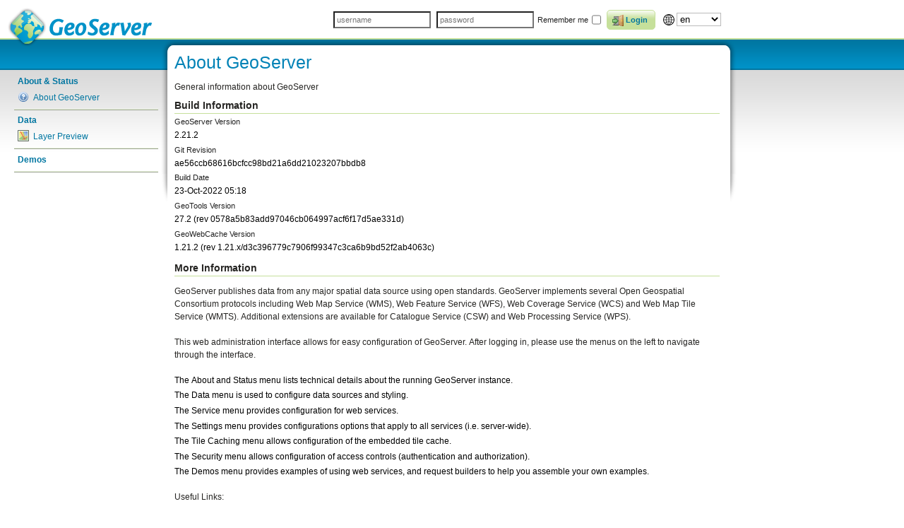

--- FILE ---
content_type: text/css
request_url: https://alerta.ina.gob.ar/geoserver/web/wicket/resource/org.geoserver.web.GeoServerBasePage/css/geoserver-ver-0731382911B42FD2C54619B42FEFDA2F.css
body_size: 6705
content:
/*-----------------------
General styles
-----------------------*/
body {
background: #fff;
color: #0076a1;
font-family: Tahoma, "Lucida Sans Unicode", "Lucida Grande", Verdana, sans-serif;
text-align:left !important; /* override blueprint's ie.css */
overflow-y: scroll;
}

body.help {
padding: 2em;
}
body.help ul {
/*padding-top: 1em;*/
}
body.help ol, ul ul {
color:black;
}

body.help ol li {
display:list-item;
}
body.help p {
color: black;
}

h1, 
h2, 
h3, 
h4, 
h5, 
h6 {
color: #0082b6;
font-family: Tahoma, "Lucida Sans", "Lucida Sans Unicode", "Lucida Grande", Verdana, sans-serif;
height: auto; /* override blueprint's screen.css */
}

h1 { /* override blueprint.css */
font-size: 2.1em;
}

strong, 
em,
dt, 
b, 
i {
font-family: Tahoma, "Lucida Sans", "Lucida Sans Unicode", "Lucida Grande", Verdana, sans-serif;
}

a {
color: #0076a1;
text-decoration: none;
outline: none !important; /* avoid ugly dotted border for Firefox */
}

a:hover {
color: #cc6d00;
text-decoration: underline;
}

a img {
border: none; 
}

div {
outline: none !important; /* avoid ugly dotted border for Firefox, when listeners are added via js */
}

.error, 
.notice, 
.success { /* override blueprint.css */
border: 0 none transparent;
margin-bottom: 0;
padding: 0;
background: transparent;
border-color: transparent;
}

input,
textarea,
select {
background: #fff;
color: #000;
}

input[readonly] {
	border: 1px solid Lightgrey;
}

.palette th, .palette td {
  padding: 0;
}


.palette-header {
  margin-right: -2px;
}

.palette-theme-default .palette-choices > div {
  width: 100%;
  overflow-x: scroll;
  border: 1px solid rgb(187, 187, 187);
  margin: 0.5em 0;
}

.palette-theme-default .palette-selected > div {
  width: 100%;
  overflow-x: scroll;
  border: 1px solid rgb(187, 187, 187);
  margin: 0.5em 0;
}

.palette-theme-default .palette-choices select {
  min-width: 100%;
  width: auto;
  margin: 0;
  border: none;
}

.palette-theme-default .palette-selected select {
  min-width: 100%;
  width: auto;
  margin: 0;
  border: none;
}

/*-----------------------
Utility Classes
-----------------------*/
.selfclear:after {
content: ".";
display: block;
height: 0;
clear: both;
visibility: hidden;
}

.selfclear {
display: inline-block; /* IE 7 */
}

.selfclear {
display: block;
}

* html .selfclear {
height: 1px; /* IE < 7 */
}

/* Alpha transparency for IE6 */
* html .pngfix {
zoom: 1;
behavior: expression((this.runtimeStyle.behavior="none")&&(this.pngSet?this.pngSet=true:(this.nodeName == "IMG" && this.src.toLowerCase().indexOf('.png')>-1 ?  (this.runtimeStyle.backgroundImage = "none", this.runtimeStyle.filter = "progid:DXImageTransform.Microsoft.AlphaImageLoader(src='" + this.src + "', sizingMethod='image')", this.src = "/img/transparent.gif") : (this.origBg = this.origBg ? this.origBg :  this.currentStyle.backgroundImage.toString().replace('url("','').replace('")',''), this.runtimeStyle.filter = "progid:DXImageTransform.Microsoft.AlphaImageLoader(src='" + this.origBg + "', sizingMethod='" + (this.currentStyle.backgroundRepeat=='no-repeat' ? 'crop' : 'scale') +"')", this.runtimeStyle.backgroundImage = "none")),this.pngSet=true));
}

.leftwise {
float:left;
}

.rightwise {
float:right;
}

.clearBoth {
clear:both;
}

.nobreak {
white-space: nowrap;
}

.noshow {
display: none;
}

.wrap {
width: 82em;
min-width: 80%;
margin: 0; 
padding: 0;
position: relative;
}

ul.plain {
margin-left: 0;
margin-right: 0;
list-style-type: none;
}

ul.horizontal li {
display: inline;
padding-right:1em;
}

ul.horizontal li label {
display:inline;
margin-left:0.2em;
}
.displayNone {
display:none;
}
/*-----------------------
Feedback Message Styles
-----------------------*/
#feedback ul {
margin: 0;
}

#feedback li {
padding: 0.2em 0.5em;
margin: 0 auto 1em;
width: 80%;
border: 1px solid #ccccb8;
list-style-type: none;
}

.feedbackPanelINFO {
color: #000;
background: #c6ff8e;
}

.feedbackPanelINFO a {
color: #6a993d;
}

.feedbackPanelINFO a:hover {
color: #007a99;
}

.feedbackPanelWARNING {
color: #000;
background: #ffec8e;
}

.feedbackPanelWARNING a {
color: #cc872e;
}

.feedbackPanelWARNING a:hover {
color: #dd7c14;
}

.feedbackPanelERROR {
color: #fff;
background: #f24e50;
}

.feedbackPanelERROR a {
color: #801a1b;
}

.feedbackPanelERROR a:hover {
color: #660002;
}

/*-----------------------
Structural Elements
-----------------------*/
#header {
background: #fff;
padding: 5px;
}

#main {
border-top: 2px solid #c6e09b;
background: url(../img/main-bg.png) repeat-x;
}

#sidebar, 
#page {
text-align: left; /* IE */
}

#sidebar {
position: absolute;
top: 0;
left: 0;
width: 17em;
padding: 38px 20px 0;
} 

#page {
margin: 0 0 -250px 19em;
color: #262523;
padding: 0 0 250px 19px;
}

#ajaxFeedback {
  position: fixed; right: 20px; top: 10px;
}

/*-----------------------
Tables
-----------------------*/
table {
margin-bottom: 0.3em; /* override blueprint's settings */
margin-top: 0.3em; /* override blueprint's settings */
}

th {
background: transparent; /* override blueprint's settings */
}

thead th {
background: #c6e09b;
border: 1px solid #0076a1;
border-width: 0 0 1px;
}

tr:hover td,
tbody tr:hover th {
background: #f4f9eb;
}

tr.even td,
tr.even th {
background: #e2efcd; /* override blueprint's settings */
}

tr.dnd-drop-center td {
  background-color: #cccccc !important;
}

div.dnd-theme-web tr {
  cursor: move; /* fallback if grab cursor is unsupported */
  cursor: grab;
  cursor: -moz-grab;
  cursor: -webkit-grab;
}

tr.even:hover td,
tr.even:hover th {
background: #f4f9eb;
}

th.actions,
td.actions {
width: 13em;
}

th.selection {
	width: 1%; /* use as few space as possible */
}

.alternating-rows tr:nth-child(even) {
	background: #e2efcd;
}
/*-----------------------
Forms
-----------------------*/
form ul,
ul.form-data {
margin: 0; /* override blueprint's settings for unordered lists */
list-style-type: none;
}

form li,
ul.form-data li {
display: block;
margin: 0 0 0.3em;
padding: 4px 5px 2px 0;
position: relative;
}

form ul ul {
margin: 0;
}

form li li {
padding: 0;
margin: 0.3em 0;
}

form a.expanded {
background-image: url(../img/icons/silk/bullet_arrow_down.png);
background-repeat: no-repeat;
background-position: 0px 0px;
padding-left: 16px;
height: 18px;
font-weight: bold;
}

form a.collapsed {
background-image: url(../img/icons/silk/bullet_arrow_right.png);
background-repeat: no-repeat;
background-position: 0px 0px;
padding-left: 16px;
height: 18px;
font-weight: bold;
}
fieldset { /* override blueprint's settings */
padding: 0 0 1em 0;
margin: 0 0 0.5em;
border: 1px solid #c6e09b;
border-width: 1px 0 0;
position: relative;
}

fieldset.noTitle {
border: 0;
}

legend {
border: 0 none transparent;
}

legend span { 
position: absolute;
width: 29.2em;
top: -1.5em;
left: 0;
}

legend a {
position: absolute;
top: -1.5em;
right: 1px;
}

label, span.fieldname {
border: medium none;
color: #222;
display: block;
font-weight: normal;
font-size: 0.95em;
line-height: 1.5em;
padding: 0 0 1px;
}

label.choice {
display: block;
margin: -1.65em 0 0 25px;
padding: 0.44em 0 0.5em;
width: 90%;
line-height: 1.5em;
}

label.choice,ul.choiceList>li label, *.choiceItem label {
color: #222; 
font-weight: normal;
font-size: 100%;
}

ul.choiceList>li span.fieldname, *.choiceItem span.fieldname {
margin-left: -2em;
}
ul.choiceList>li span.fieldname:dir(rtl), *.choiceItem span.fieldname:dir(rtl) {
margin-left: 0;
margin-right: -2em;
}


/* For a "choiceList" create padding down leading side to act as a "hanging indent" then move the checkbox/radio into that padding. This allows the label to remain inline so it doesn't produce clickable whitespace. */
ul.choiceList>li,*.choiceItem {
position: relative;
padding-left: 2em; 
}
ul.choiceList>li:dir(rtl),*.choiceItem:dir(rtl){
padding-left: 0;
padding-right: 2em;
}
ul.choiceList>li label,*.choiceItem label{
display: inline;
}
ul.choiceList>li input[type=checkbox],ul.choiceList>li input[type=radio],*.choiceItem input[type=checkbox],*.choiceItem input[type=radio] {
display: block;
position: absolute;
left: 0;
}
ul.choiceList>li:dir(rtl) input[type=checkbox],ul.choiceList>li:dir(rtl) input[type=radio],*.choiceItem:dir(rtl) input[type=checkbox],*.choiceItem:dir(rtl) input[type=radio] {
left: auto;
right: 0;
}

textarea.cql {
  height : 1.2em;
  width : 95%;
  padding: 3px 3px;
}

textarea.small {
height: 3em;
}

textarea.medium {
height: 7em;
}

input.large, select.large, textarea.large {
width: 100%;
}

input.text, input.file {
padding: 2px 0;
}

input.text:focus, 
input.title:focus, 
textarea:focus {
background: #fbf8dc;
}

select:focus {
background: #fbfaf1;
}

input.text, textarea.textarea, .firefox select.select {
border: 1px solid #7c7c7c;
border-color: #7c7c7c #c3c3c3 #ddd;
padding: 0.2em;
width: 25em;
}

input.longtext {
  width: 50em;
}

/* standard ul inside form */
form ul.plain-ul {
	margin: 0 1.5em 1.5em;
	list-style-type: disc;
}

form ul.plain-ul li {
	display: list-item;
	list-style-type: disc;
	display: list-item;
}

/* search button inside text field */
.search {
border: 1px solid #BFBFBF;
background-image: url(../img/icons/silk/magnifier.png);
background-repeat: no-repeat;
background-position: 4px 2px;
padding-left: 24px;
height: 18px;
}

textarea.textarea {
font-family: "Lucida Grande",Tahoma,Arial,sans-serif;
height: 7em;
width: 40em;
}

input.text, input.file, textarea.textarea, select.select {
color: #333;
font-size: 1em;
margin: 0;
}

input.checkbox, input.radio {
display: block;
height: 13px;
line-height: 1.5em;
margin: 0.6em 0 0 3px;
width: 13px;
}

input.btTxt {
overflow: visible;
padding: 0 7px;
width: auto;
}

div.value,
div.value-wide {
border: 1px solid #7c7c7c;
border-color: #7c7c7c #c3c3c3 #ddd;
background: #f1f1f1;
padding: 0.2em;
width: 25em;
}

div.value-wide {
width: 100%;
}

div.value pre,
div.value-wide pre { /* override blueprint's settings */
margin: 0;
}

/*-----------------------
Button  Styles
-----------------------*/
.button-group a,
.button-group button,
input.btnTxt {
background: #c6e09b url(../img/button-gradient.png) top left repeat-x;
border: 1px solid #c6e09b;
font-size: 0.9em;
font-weight: bold;
text-decoration: none;
color: #0076a1;
cursor: pointer;
padding: 5px 10px 5px 7px;
-moz-border-radius: 5px;
-webkit-border-radius: 5px;
border-radius: 5px;
line-height:1.5;
font-family:Tahoma, Arial, sans-serif;
}

/* Alpha transparency for IE6 
Redundant to .pngfix but added as otherwise
we have to declare "pngfix" on every button
*/
* html .button-group a,
* html .button-group button,
* html input.btnTxt {
zoom: 1;
behavior: expression((this.runtimeStyle.behavior="none")&&(this.pngSet?this.pngSet=true:(this.nodeName == "IMG" && this.src.toLowerCase().indexOf('.png')>-1 ?  (this.runtimeStyle.backgroundImage = "none", this.runtimeStyle.filter = "progid:DXImageTransform.Microsoft.AlphaImageLoader(src='" + this.src + "', sizingMethod='image')", this.src = "img/transparent.gif") : (this.origBg = this.origBg ? this.origBg :  this.currentStyle.backgroundImage.toString().replace('url("','').replace('")',''), this.runtimeStyle.filter = "progid:DXImageTransform.Microsoft.AlphaImageLoader(src='" + this.origBg + "', sizingMethod='" + (this.currentStyle.backgroundRepeat=='no-repeat' ? 'crop' : 'scale') +"')", this.runtimeStyle.backgroundImage = "none")),this.pngSet=true));
}

.button-group button {
width: auto;
overflow: visible;
}

*:first-child+html button[type],
*:first-child+html input.btnTxt {
padding: 4px 10px 3px 10px; /* IE7 */
}

* html .button-group button,
* html input.btnTxt {
padding: 4px 10px 3px 7px; /* IE6 */
}

.button-group a:hover,
.button-group button:hover,
input.btnTxt:hover {
background-color: #e3f0ce;
color: #004f6c;
}

.button-group a.icon,
.button-group button.icon { /* assumption is that the contained div will have padding applied */
padding-top: 0;
padding-bottom: 0;
}

.button-group a.icon div,
.button-group button.icon div { /* assumption is that the contained div will have padding applied */
padding-top: 5px;
padding-bottom: 5px;
background-position: 0 50%;
background-repeat: no-repeat;
}

*:first-child+html .button-group a.icon div, /* IE7 */
* html .button-group button a.icon div { /*IE6 */
padding-top: 4px;
padding-bottom: 3px;
}

.button-group input {
margin-right: 5px;
}

.button-group .button-login div {
background-image: url(../img/icons/silk/door-in.png);
padding-left: 25px;
}

.button-group .button-logout span {
background: url(../img/icons/silk/door-out.png) no-repeat;
display: block;
margin: 5px;
padding-left: 25px;
}

.button-group .button-save div {
background-image: url(../img/icons/silk/disk.png);
padding-left: 18px;
}

.button-group .button-revert div {
background-image: url(../img/icons/silk/arrow_redo.png);
padding-left: 25px;
}

.button-group .button-fullscreen span {
background: url(../img/icons/silk/arrow_out.png) no-repeat;
display: block;
}

.button-group .button-undo span {
background: url(../img/icons/silk/arrow_undo.png) no-repeat;
display: block;
}
.button-group .button-redo span {
background: url(../img/icons/silk/arrow_redo.png) no-repeat;
display: block;
}
.button-group .button-goto span {
background: url(../img/icons/silk/xhtml_go.png) no-repeat;
display: block;
}
.button-group .button-reformat span {
background: url(../img/icons/silk/text_align_right.png) no-repeat;
display: block;
}

.button-group .button-find span {
background: url(../img/icons/silk/find.png) no-repeat;
display: block;
}

.button-group .button-find-next span {
background: url(../img/icons/silk/find_next.png) no-repeat;
display: block;
}

.button-group .button-replace span {
background: url(../img/icons/silk/text_replace.png) no-repeat;
display: block;
}

.button-group .button-picture span {
background: url(../img/icons/silk/photo.png) no-repeat;
display: block;
}

.button-group .button-color span {
background: url(../img/icons/silk/palette.png) no-repeat;
display: block;
}



.button-group a img,
button img {
vertical-align: middle;
margin: -1px 0.3em -1px 0;
}

.button-group a,
.button-group button {
float: left;
margin: 0 0.58em 0 0;
}


/*-----------------------
Header
-----------------------*/

#header .wrap {
text-align: right;
}

#header h2 {
margin: 0;
font-size: 1.76em;
}

#header h2 a {
float: left;
width: 220px;
height: 67px;
background: url(../img/logo.png) no-repeat;
overflow: hidden;
text-indent: -9999em;
text-align: left;
margin: 0 0 -23px;
}

* html #header h2 a {
cursor: pointer;
position: relative;
}

#header .button-group {
padding: 0.5em 0 0;
}

#header form {
}

span.username {
}

#header label.shown {
display: inline;
font-weight: normal;
}

#header input {
margin: 0 0.2em;
padding: 0.2em 0.3em;
font-size: 0.9em;
min-height: 16px;
}

#header .button-group a,
#header .button-group button {
margin: 0 0.2em;
font-size: 0.9em;
float: none;
}

#header .button-group a.button-logout {
float: right;
margin: -5px 0 0 1em;
}

/*-----------------------
Sidebar
-----------------------*/

ul#navigation {
margin: 10px 0 6px;
list-style-type: none;
}

ul#navigation a {
text-decoration: none;
}

ul#navigation a:hover {
text-decoration: underline;
}

.navigation-tab {
margin: 3px 0;
border-bottom: 2px ridge #ebf5dd;
}

.navigation-tab-header {
padding: 2px 5px;
}

.navigation-tab-single,
.navigation-tab-content {
padding: 3px 5px 7px;
}

.navigation-tab-single,
.navigation-tab-header {
font-weight: bold;
color: #0076a1;
}

.navigation-tab-content {
border-top: none;
}

.navigation-tab-single a,
.navigation-tab-header a,
.navigation-tab-content a {
display: block;
color: #0076a1;
}

li.nav-administer-service {
clear: left;
}

li.nav-administer-service img {
float: left;
margin-right: 0.5em;
height: 16px;
width: 16px;
}

/*-----------------------
Welcome / Overview
-------------------------*/
#welcome {
float: left;
max-width: 500px;
}
#welcome table {
margin-bottom: 1em;
}

/*-----------------------
Capabilities
-------------------------*/

#capabilities {
float: right;
padding-right: 50px;
}

div#capabilities ul {
list-style-type: none;
}

/*-----------------------
Rounded corners for content
-----------------------*/
#main .wrap {
background: url(../img/main-wrap-bg.png) 100% 0 no-repeat;
padding: 0 19px 250px 0;
margin: 0 0 -250px 0;
}

* html #main .wrap { /* IE6 */
background-position: 100% -2px;
}

*:first-child+html #main .wrap { /* IE7 */
background-position: 100% -2px;
}

#page {
background: #fff url(../img/page-bg.png) no-repeat;
}

* html #page { /* IE6 */
background-position: 0 -2px;
}

*:first-child+html #page { /* IE7 */
background-position: 0 -2px;
}

.page-header {
background: #fff url(../img/page-header-bg.png) repeat-x;
margin-bottom: 1em;
padding-top: 18px;
}

.page-footer {
padding-top: 1em;
}
/* action group above tables */
.action-group li {
  display: inline-block;
  margin-right: 10px;
}

/* internationalization */
.i18n-panel {
  margin-bottom: 5px;
}

.i18n-panel td {
  vertical-align: top;
}

/* button bar in forms */
.toolbar-sticky {
  position: sticky;
  bottom: 0px;
  padding: 10px 0px;
  background-color: #fff;
  z-index: 100;
}
.toolbar-sticky .form-button-save, .toolbar-sticky .form-button-apply, .toolbar-sticky .form-button-validate, .toolbar-sticky .form-button-ok,
.toolbar-sticky .form-button-import, .toolbar-sticky .form-button-close, .toolbar-sticky .form-button-start, .toolbar-sticky .form-button-back {
  padding: 6px 12px;
}
.toolbar-sticky .form-button-cancel {
  background: none;
  border-color: transparent;
  padding: 6px 12px;
}
.toolbar-sticky .form-button-cancel:hover {
  background-color: #f7f7f7;
  border-color: #f7f7f7;
}
.toolbar-sticky .form-progress {
  display: block;
  margin-top: 5px;
}

* html .page-header { /* IE6 */
background-position: 0 -2px;
}

*:first-child+html .page-header { /* IE7 */
background-position: 0 -2px;
}
/*-----------------------
Targeted Styles
-----------------------*/
.module-info {
margin: 1em 0;
}

.module-header {
margin: 0 0 0.75em;
}

.module-header h2 {
margin: 0 20px 0 0;
float: left;
}

.status-bar {
margin: 1.2em 0 0;
float: left;
width: 200px;
height: 10px;
background-color: #e8e6e6;
border: 1px solid #555;
-moz-border-radius: 5px;
-webkit-border-radius: 5px;
border-radius: 5px;
}

.status-bar span {
display: block;
background-image: url(../img/status-bar-bg.png);
background-repeat: no-repeat;
height: 10px;
overflow: hidden;
text-indent: -9999em;
}

.mini-bar {
height: 2px;
width: 50px;
background-color: #e8e6e6;
border: 1px solid #555;
}

.mini-bar span {
display: block;
background-image: url(../img/status-bar-bg.png);
background-repeat: no-repeat;
height: 2px;
overflow: hidden;
text-indent: -9999em;
}

.common-mime-types,
.uncommon-mime-types {
float: left;
margin: 0;
}

.common-mime-types dd,
.uncommon-mime-types dd {
margin: 0.5em 0;
border: 1px solid #edf0ed;
background: #fbfbfb;
}

.common-mime-types ul,
.uncommon-mime-types ul {
width: 10em;
float: left;
margin: 0;
}

.uncommon-mime-types ul {
margin: 0 -1px 0 0;
border: 1px solid #edf0ed;
border-width: 0 1px 0 0;
}

.uncommon-mime-types {
margin: 0 0 0 3em;
}

.common-mime-types li,
.uncommon-mime-types li {
display: inline;
}

.common-mime-types li a,
.uncommon-mime-types li a {
display: block;
padding: 0.2em 1em 0.2em 0.5em;
}

.common-mime-types li a:hover,
.uncommon-mime-types li a:hover {
background: #fff;
}

.date li {
list-style-type: none;
display: inline;
}

.date li:nth-child(3){ 
padding-right: 10px;
}

/* modal */

div.wicket-modal h3.w_captionText {
  color: #666;
  font-size: 12px;
  font-weight: bold;
  height: 1.4em;
}

/* Controls underneath native bounding box eg. calculate from data, from CRS */
.bounding-box-controls {
margin-bottom: 1em;
}

.bounding-box-controls a {
display: block;
}

/* Page */

.page-header {
padding: 20px 0 0 0;
}

.page-header h2 {
margin-bottom: 0;
}

.page-pane {
background: #fff;
}

.page-pane-content {
padding: 10px;
margin-bottom: 10px;
overflow: auto;
border: 1px solid #ccc;
}

div.progress-bar {
-moz-border-radius-bottomleft:5px;
-moz-border-radius-bottomright:5px;
-moz-border-radius-topleft:5px;
-moz-border-radius-topright:5px;
background-color:#E8E6E6;
border:1px solid #555555;
float:none;
height:16px;
margin:1.2em auto;
width:50%;
}

div.progress-bar span.bar {
background-image: url(../img/status-bar-bg.png);
background-repeat:repeat-x;
display:block;
height:16px;
overflow:hidden;
text-indent:-9999em;
}


/* Data page styles */
span.command {
margin-left: 2px;
font-style: italic;
}

span.unconfiguredLayer {
font-style: italic;
}

/* Pagination */
.paginator {
padding: 1em 0;
}

.paginator a,
.paginator em {
padding: 2px 6px;
border: 1px solid #c6e09b;
background: #fff;
text-decoration: none;
-moz-border-radius: 5px;
-webkit-border-radius: 5px;
border-radius: 5px;
}

*:first-child+html .paginator a, /* IE7 */
*:first-child+html .paginator em, /* IE7 */
* html .paginator a, /* IE6 */
* html .paginator em { /*IE6 */
padding: 0 6px
}

.paginator em {
color: #aaa;
}

.paginator a:hover {
background: #0076a1;
color: #fff;
}


/* Tabs */
.tab-row {
border: 1px solid #bbb;
border-width: 0 0 1px;
height: 2.1em;
margin: 1.5em 0 2.5em;
}

.tab-row-compact {
margin: 1em 0 1em;
}


.tab-row ul {
list-style-type: none;
margin: 0;
float: left;
}

.tab-row li {
float: left;
margin: 0 0.2em 0 0 !important;
padding: 0 !important;
}

.tab-row a {
display: block;
color: #222;
text-decoration: none;
font-weight: bold;
background: #ddd;
margin: 0 0 -1px;
padding: 0.25em 1em;
border-top: 1px solid #ccc;
border-right: 1px solid #aaa;
border-bottom: 1px solid #bbb;
border-left: 1px solid #ccc;
}

.tab-row .selected a:link,
.tab-row .selected a:visited {
background: #fff;
border-bottom: 1px solid #fff;
}

.tab-row a:hover,
.tab-row a:active {
background: #eee;
}

.tab-row .selected a:hover,
.tab-row .selected a:active {
background: #fefefb;
}

/* redundant to .selfclear, but with the default wicket tab functionality we don't have the markup control we'd need to avoid this */
.tab-row ul:after {
content: ".";
display: block;
height: 0;
clear: both;
visibility: hidden;
}

.tab-row ul {
display: inline-block; /* IE 7 */
}

.tab-row ul {
display: block;
}

* html .tab-row ul {
height: 1px; /* IE < 7 */
}

.devtoolbar {
	background-color: #EEEEEE;
}

/*-----------
Add/remove icons for add/remove links
-------------*/
.add-link {
background: transparent url(../img/icons/silk/add.png) scroll no-repeat left center;
padding: 2px 0px 2px 20px;
}

.remove-link {
background: transparent url(../img/icons/silk/delete.png) scroll no-repeat left center;
padding: 2px 0px 2px 20px;
}

.warning-link {
background: transparent url(../img/icons/silk/error.png) scroll no-repeat left center;
padding: 2px 0px 2px 20px;
}

.refresh-link {
background: transparent url(../img/icons/silk/arrow_refresh.png) scroll no-repeat left center;
padding: 2px 0px 2px 20px;
}

.info-link {
background: transparent url(../img/icons/silk/information.png) scroll no-repeat left center;
padding: 2px 0px 2px 20px;
}

.help-link {
background: transparent url(../img/icons/silk/help.png) scroll no-repeat left center;
padding: 2px 0px 2px 20px;
}

.edit-link {
background: transparent url(../img/icons/silk/pencil.png) scroll no-repeat left center;
padding: 2px 0px 2px 20px;
}

.reset-link {
background: transparent url(../img/icons/silk/bin.png) scroll no-repeat left center;
padding: 2px 0px 2px 20px;
}

legend a.help-link {
width: 16px;
height: 16px;
}

.computeLink { 
display: block;
margin-bottom: 1em;
}

.gwc-clear {
background: transparent url(../img/clear_cache.png) scroll no-repeat left center;
padding: 2px 0px 2px 20px;
}

/*----------------
  Page header
-----------------*/

.page-header p {
margin-bottom: 0px;
}

.page-header ul {
margin: 0.2em; /* override blueprint's settings for unordered lists */
list-style-type: none;
}

.page-footer ul {
margin: 0.2em; /* override blueprint's settings for unordered lists */
list-style-type: none;
}


/*-------------
  Customize Wicket's autocomplete
  -------------*/

div.wicket-aa-container {
    z-index: 110;
}
div.wicket-aa {
    background-color:white;
    border:1px solid #CCCCCC;
    color:black;
}
div.wicket-aa ul {
   list-style-image:none;
   list-style-position:outside;
   list-style-type:none;
   margin:0pt;
   padding:5px;
}
div.wicket-aa ul li.selected {
    background-color:#CCCCCC;
}

/*----------------------------
  Customize Select2 appearance
------------------------------*/
.select2-container .select2-selection--single {
  height: 19px;
  margin-top: -2px;
} 
.select2-container--default .select2-selection--single {
   border: 1px solid #aaa;
   border-radius: 0px;
}
.select2-container--default.select2-container--open .select2-selection--single .select2-selection__arrow b {
   border-color: #000 transparent;
}
.select2-container--default .select2-selection--single .select2-selection__arrow {
   top: -2px;
}
.select2-container--default .select2-selection--single .select2-selection__arrow b {
   border-color: #000 transparent transparent transparent;
}
.select2-results__option {
   color: black;
   padding: 1px;
}
.select2-container--default .select2-results > .select2-results__options {
   max-height: 300px;
}
.select2-container .select2-selection--single .select2-selection__rendered {
   padding-left: 4px;   
}
.select2-container--default .select2-selection--single .select2-selection__rendered {
  color: black;
  line-height: 19px;
}
.select2-container--default .select2-selection--single .select2-selection__arrow {
  height: 18px;
}

li.select2-results__option {
    max-width: 100%;
    overflow: hidden;
    /*Altered two below to make word wrap work */
    word-wrap: break-word !important;
    white-space: normal;
    /* show empty option properly */
    min-height:18px; 
}

.fullscreen {
  position: fixed;
  top: 0; left: 0; right: 0; bottom: 0;
  padding: 0px;
  border-right: 10px;
  margin: 0px !important;
  overflow-y: hidden;
  width: auto;
  z-index: 9;
}

#fullscreen-div {
 float: right;
 display: block;
 margin-top: 0px;
 margin-right: 0px;
 width: 16px;
 height: 16px;
 padding: 4px 0px;
}

#fullscreen-div img {
  display: block;
  -moz-box-sizing: border-box;
  box-sizing: border-box;
  width: 16px;
  height: 16px; /* Height of new image */
  padding-left: 16px; /* Equal to width of new image */
  background: url(../img/icons/silk/arrow_out.png) no-repeat;
}

.fullscreen-image-in {
  background: url(../img/icons/silk/arrow_inwards.png) no-repeat !important;
}

.fullscreen #header-title {
   font-size: 12px;
   font-weight: bold;
}

.fullscreen #header-description {
   display: none;
}

.document-hidden {
  overflow: hidden;
}

.page-pane-fullscreen {
  padding-right: 10px;
  height: 100%;
}

.horizontal-form {
  padding-bottom: 5px;
}

.horizontal-form input, .horizontal-form label {
   display: inline;
}

.horizontal-form li {
   display: inline;
   padding-right: 30px;
   height: 100%;
}

.fullscreen #styleForm {
    display: -webkit-box;
    display: -moz-box;
    display: -ms-flexbox;
    display: -webkit-flex;
    display: flex;
    -webkit-box-orient: vertical;
    -moz-box-orient: vertical;
    -webkit-flex-direction: row;
    -ms-flex-direction: row;
    flex-direction: row;
    
  }

.fullscreen #styleForm #style-context {
    -webkit-box-ordinal-group: 2;
    -moz-box-ordinal-group: 2;
    -ms-flex-order: 2;
    -webkit-order: 2;
    order: 2;
    width: 50%;
    height: 100%;
    padding: 10px;
  }

.fullscreen #styleForm #style-editor {
    -webkit-box-ordinal-group: 1;
    -moz-box-ordinal-group: 1;
    -ms-flex-order: 1;
    -webkit-order: 1;
    order: 1;
    width: 50%;
    padding: 10px;
    height: 100%;
  }

.fullscreen #cm_editor_heigth {
   enabled: false;
}

#localeSwitcher {
  margin-left: 0.5em;
}

#localeSwitcher img, #_spring_security_remember_me {
   vertical-align: middle;
}